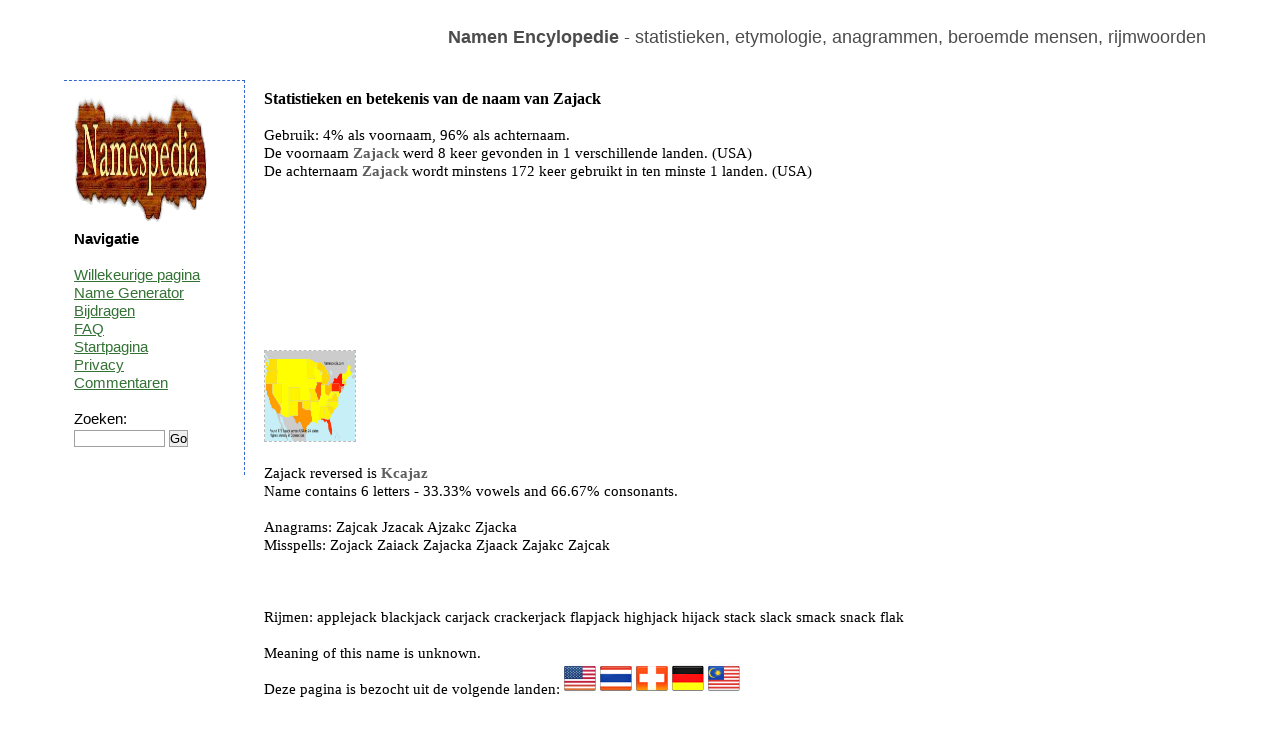

--- FILE ---
content_type: text/html; charset=UTF-8
request_url: https://nl.namespedia.com/details/Zajack
body_size: 2000
content:
<!DOCTYPE html>
<html lang="nl">
<head>
	<meta charset="utf-8" />
	<!--[if IE]><script src="https://html5shiv.googlecode.com/svn/trunk/html5.js"></script><![endif]-->
	<title>Zajack - naam, betekenis en oorsprong</title>
	<meta name="keywords" content="" />
	<meta name="description" content="" />
	<link rel="stylesheet" href="/style.css" type="text/css"/>
	<script type="text/javascript" src="https://code.jquery.com/jquery-latest.js">   </script>
	<script type="text/javascript" src="/moreless.js"></script>
	<meta name="viewport" content="width=device-width, initial-scale=1">
        <script async src="https://pagead2.googlesyndication.com/pagead/js/adsbygoogle.js?client=ca-pub-4821394153846598" crossorigin="anonymous"></script>
</head>

<body>

<div id="wrapper">

	<header id="header">
<br>
<b>Namen Encylopedie</b> - statistieken, etymologie, anagrammen, beroemde mensen, rijmwoorden
<div class="adright">
</div>
	</header><!-- #header-->

	<section id="middle">

		<div id="container">
			<div id="content"> <h1>Statistieken en betekenis van de naam van Zajack</h1><br>Gebruik: 4% als voornaam, 96% als achternaam.<br>De voornaam <b>Zajack</b> werd 8 keer gevonden in 1 verschillende landen. (USA)<br>De achternaam <b>Zajack</b> wordt minstens 172 keer gebruikt in ten minste 1 landen. (USA)<br><br><br><br><br><table class="tab"><tr><td>&nbsp;&nbsp;&nbsp;&nbsp;&nbsp;&nbsp;</td><td></td></tr></table><br><br><br><table class="tab"><tr><td></td><td></td></tr></table><br><a href="https://www.namespedia.com/img/USA/Zajack.jpg"><img height="90" width="90" class="map" src="https://www.namespedia.com/img/USA/Zajack.jpg" title="Zajack" alt="Zajack"></a>&nbsp;&nbsp;&nbsp;<br><br>Zajack reversed is <b>Kcajaz</b><br>Name contains 6 letters - 33.33% vowels and 66.67% consonants.<br><br>Anagrams: Zajcak Jzacak Ajzakc Zjacka <br>Misspells: Zojack Zaiack Zajacka Zjaack Zajakc Zajcak <br><br><br><br>Rijmen: applejack blackjack carjack crackerjack flapjack highjack hijack stack slack smack snack flak<br><br>Meaning of this name is unknown.<br>Deze pagina is bezocht uit de volgende landen: <img title="United States:10" alt="United States" src="/img/United-States-flag.png"> <img title="Thailand:4" alt="Thailand" src="/img/Thailand-flag.png"> <img title="Switzerland:2" alt="Switzerland" src="/img/Switzerland-flag.png"> <img title="Germany:1" alt="Germany" src="/img/Germany-flag.png"> <img title="Malaysia:1" alt="Malaysia" src="/img/Malaysia-flag.png"> <br><br><br><table class="tab"><tr><td><div class="box"><b>Domeinen</b> <pre>Zajack.com - REGISTERED
Zajack.net - FREE
Zajack.co.uk - FREE
Zajack.de - REGISTERED
</pre></div><br></td><td></td></tr></table><br><b>schrijvers:</b> Mark Zajack<br><br>Meest recent gezochte namen: <a href="/details/Janir">Janir</a> <a href="/details/Pesavento">Pesavento</a> <a href="/details/Abeyawardene">Abeyawardene</a> <a href="/details/Skeffers">Skeffers</a> <a href="/details/Altan">Altan</a> <a href="/details/Ranghella">Ranghella</a> <a href="/details/Karacheban">Karacheban</a> <a href="/details/Haddag">Haddag</a> <a href="/details/Chizue">Chizue</a> <a href="/details/Kohzad">Kohzad</a> <br>Meest gezochte namen: <a href="/details/Brian">Brian</a> <a href="/details/Evans">Evans</a> <a href="/details/Suchocki">Suchocki</a> <a href="/details/Dragos">Dragos</a> <a href="/details/Davide">Davide</a> <a href="/details/Martin">Martin</a> <a href="/details/Vitelaru">Vitelaru</a> <a href="/details/Ali">Ali</a> <a href="/details/Aaishah">Aaishah</a> <a href="/details/Zrubek">Zrubek</a> <br><br><div class="comment">Weet u meer over de betekenis<br>
 of de oorsprong van deze naam?<br>
Laat een reactie achter...<br><table><tr><td>&nbsp;&nbsp;&nbsp;&nbsp;</td><td><form class="search" action="/comment.php" method="post">
<i>uw naam: </i><br>
<input type=hidden name="path" value="Zajack">
<input type=text name="yourname" size="20"><br>
<br><i>bericht: </i><br>
<textarea name="comment" rows="3" cols="25"></textarea><br>
11+4+1=<input type=text name="verify" size="2"><br><br>
<input type="submit" value="commentaar toevoegen">
</form></td></tr></table></div><br><img alt="" height="0" width="0" src="/st.php?n=Zajack">
			</div><!-- #content-->
		</div><!-- #container-->

		<aside id="sideLeft">
<a href="/"><img src="/namespedia.gif" alt="Namespedia"></a>
			<strong>Navigatie</strong>
<br><br>
<a href="/random.php">Willekeurige pagina</a><br>
<a href="/random-name-generator.php">Name Generator</a><br>
<a href="/contribute.php">Bijdragen</a><br>
<a href="/faq.php">FAQ</a><br>
<a href="/">Startpagina</a><br>
<a href="/privacy.php">Privacy</a><br>
<a href="/latestcomments.php">Commentaren</a><br>
<br>
<form class="search" action="/search.php" method="post"> 
Zoeken:<br>
<input type="text" name="name" size="10">
<input type="submit" value="Go"></form>
<br>

		</aside><!-- #sideLeft -->

	</section><!-- #middle-->

</div><!-- #wrapper -->

<footer id="footer">
Namespedia 2006-2020
</footer><!-- #footer -->

</body>
</html>

--- FILE ---
content_type: text/html; charset=utf-8
request_url: https://www.google.com/recaptcha/api2/aframe
body_size: 267
content:
<!DOCTYPE HTML><html><head><meta http-equiv="content-type" content="text/html; charset=UTF-8"></head><body><script nonce="CMetdmuFNLKCD2Zsuy5b_w">/** Anti-fraud and anti-abuse applications only. See google.com/recaptcha */ try{var clients={'sodar':'https://pagead2.googlesyndication.com/pagead/sodar?'};window.addEventListener("message",function(a){try{if(a.source===window.parent){var b=JSON.parse(a.data);var c=clients[b['id']];if(c){var d=document.createElement('img');d.src=c+b['params']+'&rc='+(localStorage.getItem("rc::a")?sessionStorage.getItem("rc::b"):"");window.document.body.appendChild(d);sessionStorage.setItem("rc::e",parseInt(sessionStorage.getItem("rc::e")||0)+1);localStorage.setItem("rc::h",'1769142735935');}}}catch(b){}});window.parent.postMessage("_grecaptcha_ready", "*");}catch(b){}</script></body></html>